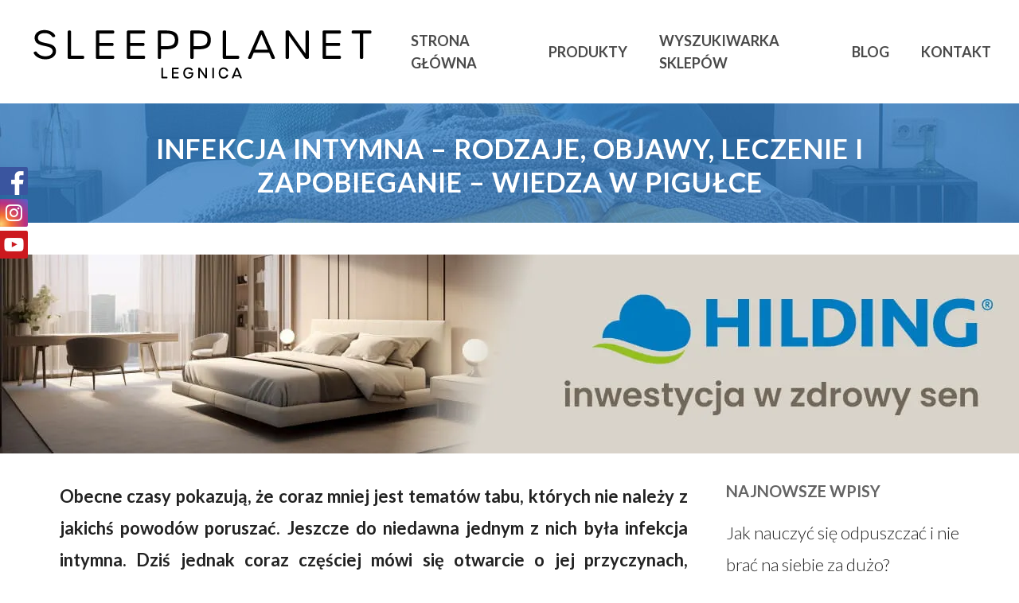

--- FILE ---
content_type: text/html; charset=UTF-8
request_url: https://materacelegnica.pl/infekcja-intymna-rodzaje-objawy-leczenie-i-zapobieganie-wiedza-w-pigulce/
body_size: 47115
content:
<!DOCTYPE html>

<html dir="ltr" lang="pl-PL" prefix="og: https://ogp.me/ns#" class="no-js">
<head>
	
	<meta charset="UTF-8">
	
	<meta name="viewport" content="width=device-width, initial-scale=1, maximum-scale=1, user-scalable=0" /><title>Infekcja intymna - rodzaje, objawy, leczenie i zapobieganie - wiedza w pigułce</title>
	<style>img:is([sizes="auto" i], [sizes^="auto," i]) { contain-intrinsic-size: 3000px 1500px }</style>
	
		<!-- All in One SEO 4.8.0 - aioseo.com -->
	<meta name="description" content="Coraz mniej jest tematów tabu. Jeszcze do niedawna jednym z nich była infekcja intymna. Dziś jednak coraz częściej mówi się otwarcie o jej przyczynach, objawach, leczeniu oraz zapobieganiu nawrotom." />
	<meta name="robots" content="max-image-preview:large" />
	<meta name="author" content="borbis"/>
	<link rel="canonical" href="https://materacelegnica.pl/infekcja-intymna-rodzaje-objawy-leczenie-i-zapobieganie-wiedza-w-pigulce/" />
	<meta name="generator" content="All in One SEO (AIOSEO) 4.8.0" />
		<meta property="og:locale" content="pl_PL" />
		<meta property="og:site_name" content="Materace Legnica |" />
		<meta property="og:type" content="article" />
		<meta property="og:title" content="Infekcja intymna - rodzaje, objawy, leczenie i zapobieganie - wiedza w pigułce" />
		<meta property="og:description" content="Coraz mniej jest tematów tabu. Jeszcze do niedawna jednym z nich była infekcja intymna. Dziś jednak coraz częściej mówi się otwarcie o jej przyczynach, objawach, leczeniu oraz zapobieganiu nawrotom." />
		<meta property="og:url" content="https://materacelegnica.pl/infekcja-intymna-rodzaje-objawy-leczenie-i-zapobieganie-wiedza-w-pigulce/" />
		<meta property="article:published_time" content="2024-03-06T08:04:57+00:00" />
		<meta property="article:modified_time" content="2024-03-06T08:04:57+00:00" />
		<meta name="twitter:card" content="summary" />
		<meta name="twitter:title" content="Infekcja intymna - rodzaje, objawy, leczenie i zapobieganie - wiedza w pigułce" />
		<meta name="twitter:description" content="Coraz mniej jest tematów tabu. Jeszcze do niedawna jednym z nich była infekcja intymna. Dziś jednak coraz częściej mówi się otwarcie o jej przyczynach, objawach, leczeniu oraz zapobieganiu nawrotom." />
		<script type="application/ld+json" class="aioseo-schema">
			{"@context":"https:\/\/schema.org","@graph":[{"@type":"Article","@id":"https:\/\/materacelegnica.pl\/infekcja-intymna-rodzaje-objawy-leczenie-i-zapobieganie-wiedza-w-pigulce\/#article","name":"Infekcja intymna - rodzaje, objawy, leczenie i zapobieganie - wiedza w pigu\u0142ce","headline":"Infekcja intymna &#8211; rodzaje, objawy, leczenie i zapobieganie &#8211; wiedza w pigu\u0142ce","author":{"@id":"https:\/\/materacelegnica.pl\/author\/borbis\/#author"},"publisher":{"@id":"https:\/\/materacelegnica.pl\/#organization"},"image":{"@type":"ImageObject","url":"https:\/\/materacelegnica.pl\/wp-content\/uploads\/sites\/40\/2024\/03\/infekcja-intymna-rodzaje-objawy-leczenie-i-zapobieganie-wiedza-w-pigulce.jpg","width":500,"height":500,"caption":"Infekcja intymna - rodzaje, objawy, leczenie i zapobieganie - wiedza w pigu\u0142ce"},"datePublished":"2024-03-06T09:04:57+01:00","dateModified":"2024-03-06T09:04:57+01:00","inLanguage":"pl-PL","mainEntityOfPage":{"@id":"https:\/\/materacelegnica.pl\/infekcja-intymna-rodzaje-objawy-leczenie-i-zapobieganie-wiedza-w-pigulce\/#webpage"},"isPartOf":{"@id":"https:\/\/materacelegnica.pl\/infekcja-intymna-rodzaje-objawy-leczenie-i-zapobieganie-wiedza-w-pigulce\/#webpage"},"articleSection":"Bez kategorii"},{"@type":"BreadcrumbList","@id":"https:\/\/materacelegnica.pl\/infekcja-intymna-rodzaje-objawy-leczenie-i-zapobieganie-wiedza-w-pigulce\/#breadcrumblist","itemListElement":[{"@type":"ListItem","@id":"https:\/\/materacelegnica.pl\/#listItem","position":1,"name":"Dom","item":"https:\/\/materacelegnica.pl\/","nextItem":{"@type":"ListItem","@id":"https:\/\/materacelegnica.pl\/infekcja-intymna-rodzaje-objawy-leczenie-i-zapobieganie-wiedza-w-pigulce\/#listItem","name":"Infekcja intymna - rodzaje, objawy, leczenie i zapobieganie - wiedza w pigu\u0142ce"}},{"@type":"ListItem","@id":"https:\/\/materacelegnica.pl\/infekcja-intymna-rodzaje-objawy-leczenie-i-zapobieganie-wiedza-w-pigulce\/#listItem","position":2,"name":"Infekcja intymna - rodzaje, objawy, leczenie i zapobieganie - wiedza w pigu\u0142ce","previousItem":{"@type":"ListItem","@id":"https:\/\/materacelegnica.pl\/#listItem","name":"Dom"}}]},{"@type":"Organization","@id":"https:\/\/materacelegnica.pl\/#organization","name":"Materace Legnica","url":"https:\/\/materacelegnica.pl\/"},{"@type":"Person","@id":"https:\/\/materacelegnica.pl\/author\/borbis\/#author","url":"https:\/\/materacelegnica.pl\/author\/borbis\/","name":"borbis","image":{"@type":"ImageObject","@id":"https:\/\/materacelegnica.pl\/infekcja-intymna-rodzaje-objawy-leczenie-i-zapobieganie-wiedza-w-pigulce\/#authorImage","url":"https:\/\/secure.gravatar.com\/avatar\/8720ea57f72ee2c38efb3db4f73299fb?s=96&d=mm&r=g","width":96,"height":96,"caption":"borbis"}},{"@type":"WebPage","@id":"https:\/\/materacelegnica.pl\/infekcja-intymna-rodzaje-objawy-leczenie-i-zapobieganie-wiedza-w-pigulce\/#webpage","url":"https:\/\/materacelegnica.pl\/infekcja-intymna-rodzaje-objawy-leczenie-i-zapobieganie-wiedza-w-pigulce\/","name":"Infekcja intymna - rodzaje, objawy, leczenie i zapobieganie - wiedza w pigu\u0142ce","description":"Coraz mniej jest temat\u00f3w tabu. Jeszcze do niedawna jednym z nich by\u0142a infekcja intymna. Dzi\u015b jednak coraz cz\u0119\u015bciej m\u00f3wi si\u0119 otwarcie o jej przyczynach, objawach, leczeniu oraz zapobieganiu nawrotom.","inLanguage":"pl-PL","isPartOf":{"@id":"https:\/\/materacelegnica.pl\/#website"},"breadcrumb":{"@id":"https:\/\/materacelegnica.pl\/infekcja-intymna-rodzaje-objawy-leczenie-i-zapobieganie-wiedza-w-pigulce\/#breadcrumblist"},"author":{"@id":"https:\/\/materacelegnica.pl\/author\/borbis\/#author"},"creator":{"@id":"https:\/\/materacelegnica.pl\/author\/borbis\/#author"},"image":{"@type":"ImageObject","url":"https:\/\/materacelegnica.pl\/wp-content\/uploads\/sites\/40\/2024\/03\/infekcja-intymna-rodzaje-objawy-leczenie-i-zapobieganie-wiedza-w-pigulce.jpg","@id":"https:\/\/materacelegnica.pl\/infekcja-intymna-rodzaje-objawy-leczenie-i-zapobieganie-wiedza-w-pigulce\/#mainImage","width":500,"height":500,"caption":"Infekcja intymna - rodzaje, objawy, leczenie i zapobieganie - wiedza w pigu\u0142ce"},"primaryImageOfPage":{"@id":"https:\/\/materacelegnica.pl\/infekcja-intymna-rodzaje-objawy-leczenie-i-zapobieganie-wiedza-w-pigulce\/#mainImage"},"datePublished":"2024-03-06T09:04:57+01:00","dateModified":"2024-03-06T09:04:57+01:00"},{"@type":"WebSite","@id":"https:\/\/materacelegnica.pl\/#website","url":"https:\/\/materacelegnica.pl\/","name":"Materace Legnica","inLanguage":"pl-PL","publisher":{"@id":"https:\/\/materacelegnica.pl\/#organization"}}]}
		</script>
		<!-- All in One SEO -->

<link rel='dns-prefetch' href='//fonts.googleapis.com' />
<link rel="alternate" type="application/rss+xml" title="Materace Legnica &raquo; Kanał z wpisami" href="https://materacelegnica.pl/feed/" />
<link rel="alternate" type="application/rss+xml" title="Materace Legnica &raquo; Kanał z komentarzami" href="https://materacelegnica.pl/comments/feed/" />
<link rel="alternate" type="application/rss+xml" title="Materace Legnica &raquo; Infekcja intymna &#8211; rodzaje, objawy, leczenie i zapobieganie &#8211; wiedza w pigułce Kanał z komentarzami" href="https://materacelegnica.pl/infekcja-intymna-rodzaje-objawy-leczenie-i-zapobieganie-wiedza-w-pigulce/feed/" />
<script type="text/javascript">
/* <![CDATA[ */
window._wpemojiSettings = {"baseUrl":"https:\/\/s.w.org\/images\/core\/emoji\/15.0.3\/72x72\/","ext":".png","svgUrl":"https:\/\/s.w.org\/images\/core\/emoji\/15.0.3\/svg\/","svgExt":".svg","source":{"concatemoji":"https:\/\/materacelegnica.pl\/wp-includes\/js\/wp-emoji-release.min.js?ver=6.7.4"}};
/*! This file is auto-generated */
!function(i,n){var o,s,e;function c(e){try{var t={supportTests:e,timestamp:(new Date).valueOf()};sessionStorage.setItem(o,JSON.stringify(t))}catch(e){}}function p(e,t,n){e.clearRect(0,0,e.canvas.width,e.canvas.height),e.fillText(t,0,0);var t=new Uint32Array(e.getImageData(0,0,e.canvas.width,e.canvas.height).data),r=(e.clearRect(0,0,e.canvas.width,e.canvas.height),e.fillText(n,0,0),new Uint32Array(e.getImageData(0,0,e.canvas.width,e.canvas.height).data));return t.every(function(e,t){return e===r[t]})}function u(e,t,n){switch(t){case"flag":return n(e,"\ud83c\udff3\ufe0f\u200d\u26a7\ufe0f","\ud83c\udff3\ufe0f\u200b\u26a7\ufe0f")?!1:!n(e,"\ud83c\uddfa\ud83c\uddf3","\ud83c\uddfa\u200b\ud83c\uddf3")&&!n(e,"\ud83c\udff4\udb40\udc67\udb40\udc62\udb40\udc65\udb40\udc6e\udb40\udc67\udb40\udc7f","\ud83c\udff4\u200b\udb40\udc67\u200b\udb40\udc62\u200b\udb40\udc65\u200b\udb40\udc6e\u200b\udb40\udc67\u200b\udb40\udc7f");case"emoji":return!n(e,"\ud83d\udc26\u200d\u2b1b","\ud83d\udc26\u200b\u2b1b")}return!1}function f(e,t,n){var r="undefined"!=typeof WorkerGlobalScope&&self instanceof WorkerGlobalScope?new OffscreenCanvas(300,150):i.createElement("canvas"),a=r.getContext("2d",{willReadFrequently:!0}),o=(a.textBaseline="top",a.font="600 32px Arial",{});return e.forEach(function(e){o[e]=t(a,e,n)}),o}function t(e){var t=i.createElement("script");t.src=e,t.defer=!0,i.head.appendChild(t)}"undefined"!=typeof Promise&&(o="wpEmojiSettingsSupports",s=["flag","emoji"],n.supports={everything:!0,everythingExceptFlag:!0},e=new Promise(function(e){i.addEventListener("DOMContentLoaded",e,{once:!0})}),new Promise(function(t){var n=function(){try{var e=JSON.parse(sessionStorage.getItem(o));if("object"==typeof e&&"number"==typeof e.timestamp&&(new Date).valueOf()<e.timestamp+604800&&"object"==typeof e.supportTests)return e.supportTests}catch(e){}return null}();if(!n){if("undefined"!=typeof Worker&&"undefined"!=typeof OffscreenCanvas&&"undefined"!=typeof URL&&URL.createObjectURL&&"undefined"!=typeof Blob)try{var e="postMessage("+f.toString()+"("+[JSON.stringify(s),u.toString(),p.toString()].join(",")+"));",r=new Blob([e],{type:"text/javascript"}),a=new Worker(URL.createObjectURL(r),{name:"wpTestEmojiSupports"});return void(a.onmessage=function(e){c(n=e.data),a.terminate(),t(n)})}catch(e){}c(n=f(s,u,p))}t(n)}).then(function(e){for(var t in e)n.supports[t]=e[t],n.supports.everything=n.supports.everything&&n.supports[t],"flag"!==t&&(n.supports.everythingExceptFlag=n.supports.everythingExceptFlag&&n.supports[t]);n.supports.everythingExceptFlag=n.supports.everythingExceptFlag&&!n.supports.flag,n.DOMReady=!1,n.readyCallback=function(){n.DOMReady=!0}}).then(function(){return e}).then(function(){var e;n.supports.everything||(n.readyCallback(),(e=n.source||{}).concatemoji?t(e.concatemoji):e.wpemoji&&e.twemoji&&(t(e.twemoji),t(e.wpemoji)))}))}((window,document),window._wpemojiSettings);
/* ]]> */
</script>
<style id='wp-emoji-styles-inline-css' type='text/css'>

	img.wp-smiley, img.emoji {
		display: inline !important;
		border: none !important;
		box-shadow: none !important;
		height: 1em !important;
		width: 1em !important;
		margin: 0 0.07em !important;
		vertical-align: -0.1em !important;
		background: none !important;
		padding: 0 !important;
	}
</style>
<link rel='stylesheet' id='css-0-css' href='https://materacelegnica.pl/wp-content/mmr-40/5bb43555-1741160436.min.css' type='text/css' media='all' />
<link rel='stylesheet' id='nectar_default_font_open_sans-css' href='https://fonts.googleapis.com/css?family=Open+Sans%3A300%2C400%2C600%2C700&#038;subset=latin%2Clatin-ext' type='text/css' media='all' />
<link rel='stylesheet' id='css-1-css' href='https://materacelegnica.pl/wp-content/mmr-40/7ee919d0-1754385249.min.css' type='text/css' media='all' />
<style id='css-1-inline-css' type='text/css'>
#page-header-bg h1,#page-header-bg .subheader,.nectar-box-roll .overlaid-content h1,.nectar-box-roll .overlaid-content .subheader,#page-header-bg #portfolio-nav a i,body .section-title #portfolio-nav a:hover i,.page-header-no-bg h1,.page-header-no-bg span,#page-header-bg #portfolio-nav a i,#page-header-bg span,#page-header-bg #single-below-header a:hover,#page-header-bg #single-below-header a:focus,#page-header-bg.fullscreen-header .author-section a{color:#ffffff!important;}body #page-header-bg .pinterest-share i,body #page-header-bg .facebook-share i,body #page-header-bg .linkedin-share i,body #page-header-bg .twitter-share i,body #page-header-bg .google-plus-share i,body #page-header-bg .icon-salient-heart,body #page-header-bg .icon-salient-heart-2{color:#ffffff;}#page-header-bg[data-post-hs="default_minimal"] .inner-wrap > a:not(:hover){color:#ffffff;border-color:rgba(255,255,255,0.4);}.single #page-header-bg #single-below-header > span{border-color:rgba(255,255,255,0.4);}body .section-title #portfolio-nav a:hover i{opacity:0.75;}.single #page-header-bg .blog-title #single-meta .nectar-social.hover > div a,.single #page-header-bg .blog-title #single-meta > div a,.single #page-header-bg .blog-title #single-meta ul .n-shortcode a,#page-header-bg .blog-title #single-meta .nectar-social.hover .share-btn{border-color:rgba(255,255,255,0.4);}.single #page-header-bg .blog-title #single-meta .nectar-social.hover > div a:hover,#page-header-bg .blog-title #single-meta .nectar-social.hover .share-btn:hover,.single #page-header-bg .blog-title #single-meta div > a:hover,.single #page-header-bg .blog-title #single-meta ul .n-shortcode a:hover,.single #page-header-bg .blog-title #single-meta ul li:not(.meta-share-count):hover > a{border-color:rgba(255,255,255,1);}.single #page-header-bg #single-meta div span,.single #page-header-bg #single-meta > div a,.single #page-header-bg #single-meta > div i{color:#ffffff!important;}.single #page-header-bg #single-meta ul .meta-share-count .nectar-social a i{color:rgba(255,255,255,0.7)!important;}.single #page-header-bg #single-meta ul .meta-share-count .nectar-social a:hover i{color:rgba(255,255,255,1)!important;}#header-space{background-color:#ffffff}@media only screen and (min-width:1000px){body #ajax-content-wrap.no-scroll{min-height:calc(100vh - 130px);height:calc(100vh - 130px)!important;}}@media only screen and (min-width:1000px){#page-header-wrap.fullscreen-header,#page-header-wrap.fullscreen-header #page-header-bg,html:not(.nectar-box-roll-loaded) .nectar-box-roll > #page-header-bg.fullscreen-header,.nectar_fullscreen_zoom_recent_projects,#nectar_fullscreen_rows:not(.afterLoaded) > div{height:calc(100vh - 129px);}.wpb_row.vc_row-o-full-height.top-level,.wpb_row.vc_row-o-full-height.top-level > .col.span_12{min-height:calc(100vh - 129px);}html:not(.nectar-box-roll-loaded) .nectar-box-roll > #page-header-bg.fullscreen-header{top:130px;}.nectar-slider-wrap[data-fullscreen="true"]:not(.loaded),.nectar-slider-wrap[data-fullscreen="true"]:not(.loaded) .swiper-container{height:calc(100vh - 128px)!important;}.admin-bar .nectar-slider-wrap[data-fullscreen="true"]:not(.loaded),.admin-bar .nectar-slider-wrap[data-fullscreen="true"]:not(.loaded) .swiper-container{height:calc(100vh - 128px - 32px)!important;}}#nectar_fullscreen_rows{background-color:;}
</style>
<link rel='stylesheet' id='redux-google-fonts-salient_redux-css' href='https://fonts.googleapis.com/css?family=Lato%3A700%2C300&#038;subset=latin-ext&#038;ver=1683622881' type='text/css' media='all' />
<script type="text/javascript" src="https://materacelegnica.pl/wp-content/mmr-40/406d0623-1741160229.min.js" id="js-2-js"></script>
<script type="text/javascript" id="js-2-js-after">
/* <![CDATA[ */
wp.i18n.setLocaleData( { 'text direction\u0004ltr': [ 'ltr' ] } );
/* ]]> */
</script>
<script type="text/javascript" src="https://materacelegnica.pl/wp-content/mmr-40/a4950ac3-1708426828.min.js" id="js-3-js"></script>
<script type="text/javascript" src="https://materacelegnica.pl/wp-content/mmr-40/c8bf1ab8-1609318853.min.js" id="js-4-js"></script>
<link rel="https://api.w.org/" href="https://materacelegnica.pl/wp-json/" /><link rel="alternate" title="JSON" type="application/json" href="https://materacelegnica.pl/wp-json/wp/v2/posts/620" /><link rel="EditURI" type="application/rsd+xml" title="RSD" href="https://materacelegnica.pl/xmlrpc.php?rsd" />
<meta name="generator" content="WordPress 6.7.4" />
<link rel='shortlink' href='https://materacelegnica.pl/?p=620' />
<link rel="alternate" title="oEmbed (JSON)" type="application/json+oembed" href="https://materacelegnica.pl/wp-json/oembed/1.0/embed?url=https%3A%2F%2Fmateracelegnica.pl%2Finfekcja-intymna-rodzaje-objawy-leczenie-i-zapobieganie-wiedza-w-pigulce%2F" />
<link rel="alternate" title="oEmbed (XML)" type="text/xml+oembed" href="https://materacelegnica.pl/wp-json/oembed/1.0/embed?url=https%3A%2F%2Fmateracelegnica.pl%2Finfekcja-intymna-rodzaje-objawy-leczenie-i-zapobieganie-wiedza-w-pigulce%2F&#038;format=xml" />
<script type="text/javascript"> var root = document.getElementsByTagName( "html" )[0]; root.setAttribute( "class", "js" ); </script><meta name="generator" content="Powered by WPBakery Page Builder - drag and drop page builder for WordPress."/>
<link rel="icon" href="https://materacelegnica.pl/wp-content/uploads/sites/40/2023/05/cropped-fav-32x32.png" sizes="32x32" />
<link rel="icon" href="https://materacelegnica.pl/wp-content/uploads/sites/40/2023/05/cropped-fav-192x192.png" sizes="192x192" />
<link rel="apple-touch-icon" href="https://materacelegnica.pl/wp-content/uploads/sites/40/2023/05/cropped-fav-180x180.png" />
<meta name="msapplication-TileImage" content="https://materacelegnica.pl/wp-content/uploads/sites/40/2023/05/cropped-fav-270x270.png" />
<noscript><style> .wpb_animate_when_almost_visible { opacity: 1; }</style></noscript>	
</head>


<body class="post-template-default single single-post postid-620 single-format-standard material wpb-js-composer js-comp-ver-6.2.0 vc_responsive" data-footer-reveal="false" data-footer-reveal-shadow="none" data-header-format="default" data-body-border="off" data-boxed-style="" data-header-breakpoint="1000" data-dropdown-style="minimal" data-cae="easeOutCubic" data-cad="750" data-megamenu-width="contained" data-aie="none" data-ls="fancybox" data-apte="standard" data-hhun="0" data-fancy-form-rcs="default" data-form-style="default" data-form-submit="regular" data-is="minimal" data-button-style="slightly_rounded_shadow" data-user-account-button="false" data-flex-cols="true" data-col-gap="default" data-header-inherit-rc="false" data-header-search="false" data-animated-anchors="true" data-ajax-transitions="false" data-full-width-header="false" data-slide-out-widget-area="true" data-slide-out-widget-area-style="slide-out-from-right" data-user-set-ocm="off" data-loading-animation="none" data-bg-header="false" data-responsive="1" data-ext-responsive="true" data-header-resize="1" data-header-color="light" data-cart="false" data-remove-m-parallax="" data-remove-m-video-bgs="" data-m-animate="0" data-force-header-trans-color="light" data-smooth-scrolling="0" data-permanent-transparent="false" >

	<div class="social-side-icons">
		<a target="_blank" class="fb" href="https://www.facebook.com/hildingwyspanimogawiecej/"></a>
		<a target="_blank" class="in" href="https://www.instagram.com/hilding_wyspani_moga_wiecej/?hl=pl"></a>
		<a target="_blank" class="yt" href="https://www.youtube.com/channel/UCiswXPbbUAq92cX3Lcma-sw"></a>
	</div>
	
	<script type="text/javascript"> if(navigator.userAgent.match(/(Android|iPod|iPhone|iPad|BlackBerry|IEMobile|Opera Mini)/)) { document.body.className += " using-mobile-browser "; } </script><div class="ocm-effect-wrap"><div class="ocm-effect-wrap-inner">	
	<div id="header-space"  data-header-mobile-fixed='1'></div> 
	
		
	<div id="header-outer" data-has-menu="true" data-has-buttons="no" data-header-button_style="default" data-using-pr-menu="false" data-mobile-fixed="1" data-ptnm="false" data-lhe="default" data-user-set-bg="#ffffff" data-format="default" data-permanent-transparent="false" data-megamenu-rt="0" data-remove-fixed="0" data-header-resize="1" data-cart="false" data-transparency-option="0" data-box-shadow="large" data-shrink-num="30" data-using-secondary="0" data-using-logo="1" data-logo-height="70" data-m-logo-height="35" data-padding="30" data-full-width="false" data-condense="false" >
		
		
<div id="search-outer" class="nectar">
	<div id="search">
		<div class="container">
			 <div id="search-box">
				 <div class="inner-wrap">
					 <div class="col span_12">
						  <form role="search" action="https://materacelegnica.pl/" method="GET">
														 <input type="text" name="s"  value="" placeholder="Search" /> 
							 								
						<span>Hit enter to search or ESC to close</span>						</form>
					</div><!--/span_12-->
				</div><!--/inner-wrap-->
			 </div><!--/search-box-->
			 <div id="close"><a href="#">
				<span class="close-wrap"> <span class="close-line close-line1"></span> <span class="close-line close-line2"></span> </span>				 </a></div>
		 </div><!--/container-->
	</div><!--/search-->
</div><!--/search-outer-->

<header id="top">
	<div class="container">
		<div class="row">
			<div class="col span_3">
				<a id="logo" href="https://materacelegnica.pl" data-supplied-ml-starting-dark="false" data-supplied-ml-starting="false" data-supplied-ml="false" >
					<img class="stnd default-logo" alt="Materace Legnica" src="https://materacelegnica.pl/wp-content/uploads/sites/40/2023/05/Legnica_czarne.png" srcset="https://materacelegnica.pl/wp-content/uploads/sites/40/2023/05/Legnica_czarne.png 1x, https://materacelegnica.pl/wp-content/uploads/sites/40/2023/05/Legnica_czarne.png 2x" /> 
				</a>
				
							</div><!--/span_3-->
			
			<div class="col span_9 col_last">
									<div class="slide-out-widget-area-toggle mobile-icon slide-out-from-right" data-custom-color="false" data-icon-animation="simple-transform">
						<div> <a href="#sidewidgetarea" aria-label="Navigation Menu" aria-expanded="false" class="closed">
							<span aria-hidden="true"> <i class="lines-button x2"> <i class="lines"></i> </i> </span>
						</a></div> 
					</div>
								
									
					<nav>
						
						<ul class="sf-menu">	
							<li id="menu-item-55" class="menu-item menu-item-type-custom menu-item-object-custom menu-item-55"><a href="/#intro">Strona główna</a></li>
<li id="menu-item-53" class="menu-item menu-item-type-custom menu-item-object-custom menu-item-has-children menu-item-53"><a href="/#produkty">Produkty</a>
<ul class="sub-menu">
	<li id="menu-item-95" class="menu-item menu-item-type-post_type menu-item-object-page menu-item-95"><a href="https://materacelegnica.pl/materace/">Materace</a></li>
	<li id="menu-item-94" class="menu-item menu-item-type-post_type menu-item-object-page menu-item-94"><a href="https://materacelegnica.pl/lozka/">Łóżka</a></li>
	<li id="menu-item-93" class="menu-item menu-item-type-post_type menu-item-object-page menu-item-93"><a href="https://materacelegnica.pl/akcesoria/">Akcesoria</a></li>
</ul>
</li>
<li id="menu-item-19" class="menu-item menu-item-type-custom menu-item-object-custom menu-item-19"><a href="/#wyszukiwarka-sklepow">Wyszukiwarka sklepów</a></li>
<li id="menu-item-46" class="menu-item menu-item-type-custom menu-item-object-custom menu-item-46"><a href="/#blog">Blog</a></li>
<li id="menu-item-47" class="menu-item menu-item-type-custom menu-item-object-custom menu-item-47"><a href="/#kontakt">Kontakt</a></li>
						</ul>
						

													<ul class="buttons sf-menu" data-user-set-ocm="off">
								
																
							</ul>
												
					</nav>
					
										
				</div><!--/span_9-->
				
								
			</div><!--/row-->
					</div><!--/container-->
	</header>
		
	</div>
	
		
	<div id="ajax-content-wrap">
		
		<div id="page-header-wrap" data-animate-in-effect="none" data-midnight="light" class="" style="height: 150px;"><div id="page-header-bg" class="not-loaded  hentry" data-post-hs="default_minimal" data-padding-amt="low" data-animate-in-effect="none" data-midnight="light" data-text-effect="" data-bg-pos="top" data-alignment="center" data-alignment-v="middle" data-parallax="1" data-height="150"  style="height:150px;">					<div class="page-header-bg-image-wrap" id="nectar-page-header-p-wrap" data-parallax-speed="medium">
						<div class="page-header-bg-image" style="background-image: url(https://materacelegnica.pl/wp-content/uploads/sites/40/2020/09/1mini.jpg);"></div>
					</div> 				
				<div class="container"><img class="hidden-social-img" src="https://materacelegnica.pl/wp-content/uploads/sites/40/2020/09/1mini.jpg" alt="Infekcja intymna &#8211; rodzaje, objawy, leczenie i zapobieganie &#8211; wiedza w pigułce" />					
					<div class="row">
						<div class="col span_6 section-title blog-title" data-remove-post-date="1" data-remove-post-author="1" data-remove-post-comment-number="1">
							<div class="inner-wrap">
								
								<a class="bez-kategorii" href="https://materacelegnica.pl/kategoria/bez-kategorii/" >Bez kategorii</a>								
								<h1 class="entry-title">Infekcja intymna &#8211; rodzaje, objawy, leczenie i zapobieganie &#8211; wiedza w pigułce</h1>
								
																
								
									
									<div id="single-below-header" data-hide-on-mobile="false">
										<span class="meta-author vcard author"><span class="fn">By <a href="https://materacelegnica.pl/author/borbis/" title="Wpisy od borbis" rel="author">borbis</a></span></span><span class="meta-date date updated">6 marca 2024</span><span class="meta-comment-count"><a href="https://materacelegnica.pl/infekcja-intymna-rodzaje-objawy-leczenie-i-zapobieganie-wiedza-w-pigulce/#respond">No Comments</a></span>									</div><!--/single-below-header-->
												
											</div>
					
				</div><!--/section-title-->
			</div><!--/row-->

						
			
			
			</div>
</div>

</div>

<div class="container-wrap" data-midnight="dark" data-remove-post-date="1" data-remove-post-author="1" data-remove-post-comment-number="1">
	    
    <div class="banner banner_nad_artykulem">
        <a target="_blank" href="https://hilding.pl/">
            <picture>
                <source type="image/webp" srcset="/img/bannery/nad_artykulem/hilding1.webp">
                <source type="image/jpeg" srcset="/img/bannery/nad_artykulem/hilding1.jpg">
                <img src="/img/bannery/nad_artykulem/hilding1.jpg" alt="hilding1.jpg">
            </picture>
        </a>
    </div>

    	<div class="container main-content">
		
					
		<div class="row">
			
						
			<div class="post-area col  span_9">
			
			
<article id="post-620" class="post-620 post type-post status-publish format-standard has-post-thumbnail category-bez-kategorii">
  
  <div class="inner-wrap">

		<div class="post-content" data-hide-featured-media="1">
      
        <div class="content-inner"><div class="bialty-container"><p><strong>Obecne czasy pokazuj&#261;, &#380;e coraz mniej jest temat&oacute;w tabu, kt&oacute;rych nie nale&#380;y z jakich&#347; powod&oacute;w porusza&#263;. Jeszcze do niedawna jednym z nich by&#322;a infekcja intymna. Dzi&#347; jednak coraz cz&#281;&#347;ciej m&oacute;wi si&#281; otwarcie o jej przyczynach, objawach, leczeniu oraz zapobieganiu nawrotom. Tego wszystkiego r&oacute;wnie&#380; dowiesz si&#281; w poni&#380;szym artykule, dlatego serdecznie zapraszamy do zapoznania si&#281; z nim!</strong></p>
<h4><strong>Jakie s&#261; przyczyny infekcji intymnych?</strong></h4>
<p>Statystyki pokazuj&#261;, &#380;e infekcja intymna zdarzy si&#281; niemal ka&#380;dej kobiecie chocia&#380; raz w ci&#261;gu ca&#322;ego &#380;ycia. Co druga kobieta do pi&#281;&#263;dziesi&#261;tych urodzin b&#281;dzie mia&#322;a takie problemy, co najmniej dwa razy w roku. Jak mo&#380;esz zauwa&#380;y&#263;, infekcje intymne to do&#347;&#263; powszechny problem. Jakie mog&#261; by&#263; przyczyny ich pojawiania si&#281;?</p>
<ul>
<li><strong>Bakterie, grzyby i wirusy</strong> &ndash; infekcje intymne najcz&#281;&#347;ciej s&#261; powodowane przez r&oacute;&#380;ne mikroorganizmy, takie jak bakterie, np. bakterie Chlamydii, grzyby &ndash; najcz&#281;&#347;ciej Candida albicans, kt&oacute;ry powoduje kandydoz&#281; oraz wirusy, np. wirus brodawczaka ludzkiego, kt&oacute;ry mo&#380;e by&#263; znany r&oacute;wnie&#380; pod nazw&#261; HPV.</li>
<li><strong>Zmiany hormonalne</strong> &ndash; zmiany w poziomie hormon&oacute;w, szczeg&oacute;lnie estrogen&oacute;w, mog&#261; wp&#322;ywa&#263; na mikroflor&#281; intymn&#261;, co zwi&#281;ksza podatno&#347;&#263; na infekcje. To zjawisko cz&#281;sto wyst&#281;puje u kobiet w okresie menstruacyjnym, ci&#261;&#380;y, menopauzy lub podczas stosowania hormonalnej antykoncepcji.</li>
<li><strong>Stosowanie antybiotyk&oacute;w</strong> &ndash; d&#322;ugotrwa&#322;e lub cz&#281;ste stosowanie antybiotyk&oacute;w mo&#380;e zaburzy&#263; naturaln&#261; r&oacute;wnowag&#281; bakterii w organizmie, w tym tak&#380;e okolic intymnych, co zwi&#281;ksza ryzyko infekcji.</li>
<li><strong>Os&#322;abiona odporno&#347;&#263;</strong> &ndash; os&#322;abienie uk&#322;adu odporno&#347;ciowego z r&oacute;&#380;nych przyczyn, takich jak stres, niew&#322;a&#347;ciwa dieta, brak snu czy choroby przewlek&#322;e, mo&#380;e sprawi&#263;, &#380;e organizm staje si&#281; bardziej podatny na infekcje intymne.</li>
<li><strong>Niezabezpieczony stosunek p&#322;ciowy</strong> &ndash; stosunki p&#322;ciowe, kt&oacute;re nie s&#261; zabezpieczone prezerwatyw&#261;, r&oacute;wnie&#380; mog&#261; by&#263; przyczyn&#261; pojawienia si&#281; infekcji intymnej, je&#347;li nasz partner w&#322;a&#347;nie tak&#261; mia&#322;.</li>
<li><strong>Noszenie ciasnej bielizny lub mokrej odzie&#380;y</strong> &ndash; zbyt ciasna bielizna, zw&#322;aszcza z syntetycznych materia&#322;&oacute;w, oraz d&#322;ugi kontakt z wilgoci&#261; w okolicach intymnych, np. podczas noszenia stroju k&#261;pielowego nad wod&#261;, mog&#261; stworzy&#263; sprzyjaj&#261;ce warunki dla rozwoju mikroorganizm&oacute;w, co zwi&#281;ksza ryzyko infekcji.</li>
<li><strong>U&#380;ywanie detergent&oacute;w o silnym dzia&#322;aniu</strong> &ndash; niekt&oacute;re substancje chemiczne zawarte w detergentach, myd&#322;ach czy p&#322;ynach do higieny intymnej mog&#261; dra&#380;ni&#263; delikatne tkanki i zaburza&#263; naturaln&#261; r&oacute;wnowag&#281; mikroflory, sprzyjaj&#261;c infekcjom.</li>
</ul>
<h4><strong><img fetchpriority="high" decoding="async" class="alignright size-full wp-image-621" src="https://materacelegnica.pl/wp-content/uploads/sites/40/2024/03/infekcja-intymna-rodzaje-objawy-leczenie-i-zapobieganie-wiedza-w-pigulce.jpg" alt="Infekcja intymna - rodzaje, objawy, leczenie i zapobieganie - wiedza w pigu&#322;ce" width="500" height="500" srcset="https://materacelegnica.pl/wp-content/uploads/sites/40/2024/03/infekcja-intymna-rodzaje-objawy-leczenie-i-zapobieganie-wiedza-w-pigulce.jpg 500w, https://materacelegnica.pl/wp-content/uploads/sites/40/2024/03/infekcja-intymna-rodzaje-objawy-leczenie-i-zapobieganie-wiedza-w-pigulce-300x300.jpg 300w, https://materacelegnica.pl/wp-content/uploads/sites/40/2024/03/infekcja-intymna-rodzaje-objawy-leczenie-i-zapobieganie-wiedza-w-pigulce-150x150.jpg 150w, https://materacelegnica.pl/wp-content/uploads/sites/40/2024/03/infekcja-intymna-rodzaje-objawy-leczenie-i-zapobieganie-wiedza-w-pigulce-100x100.jpg 100w, https://materacelegnica.pl/wp-content/uploads/sites/40/2024/03/infekcja-intymna-rodzaje-objawy-leczenie-i-zapobieganie-wiedza-w-pigulce-140x140.jpg 140w, https://materacelegnica.pl/wp-content/uploads/sites/40/2024/03/infekcja-intymna-rodzaje-objawy-leczenie-i-zapobieganie-wiedza-w-pigulce-350x350.jpg 350w" sizes="(max-width: 500px) 100vw, 500px">Objawy infekcji intymnej &ndash; poznaj je!</strong></h4>
<p>Objawy infekcji intymnej mog&#261; by&#263; naprawd&#281; r&oacute;&#380;ne i nie wszystkie jednocze&#347;nie b&#281;d&#261; wyst&#281;powa&#263; w ka&#380;dej infekcji intymnej. Jakie s&#261; najcz&#281;stsze do&#347;wiadczenia kobiet? Jednym z najcz&#281;stszych objaw&oacute;w infekcji intymnych jest uczucie &#347;wi&#261;du oraz pieczenia w okolicach genitali&oacute;w. To odczucie mo&#380;e by&#263; uci&#261;&#380;liwe i wp&#322;ywa&#263; negatywnie na komfort codziennego funkcjonowania, np. siedzenia czy chodzenia. Mo&#380;e pojawi&#263; si&#281; r&oacute;wnie&#380; inna wydzielina ni&#380; zawsze. Mo&#380;e by&#263; jej znacznie wi&#281;cej, a dodatkowo zazwyczaj ma inn&#261; konsystencj&#281;, np. jest g&#281;stsza lub bardziej p&#322;ynna. Wydzielina mo&#380;e r&oacute;wnie&#380; zmieni&#263; sw&oacute;j kolor, np. by&#263; &#380;&oacute;&#322;ta, zielona, szara lub zawiera&#263; bia&#322;e grudki. To w&#322;a&#347;nie wskazuje na nieprawid&#322;owo&#347;ci w mikroflorze. Kolejnym objawem infekcji intymnej mo&#380;e by&#263; pojawienie si&#281; b&oacute;lu podczas oddawania moczu czy podczas stosunku seksualnego. Dodatkowo okolice intymne mog&#261; by&#263; zaczerwienione i znacznie opuchni&#281;te. Zmiana zapachu wydzieliny lub pojawienie si&#281; nietypowego, nieprzyjemnego zapachu tak&#380;e mo&#380;e by&#263; sygna&#322;em infekcji intymnej. Warto zauwa&#380;y&#263;, &#380;e zdrowa mikroflora intymna zazwyczaj nie ma silnego zapachu. Ostatnim, ale r&oacute;wnie&#380; bardzo cz&#281;stym objawem infekcji intymnej mo&#380;e by&#263; wysypka w postaci krostek w okolicach genitali&oacute;w.</p>
<h4><strong>Leczenie infekcji intymnych</strong></h4>
<p>Leczenie infekcji intymnych mo&#380;e polega&#263; na stosowaniu r&oacute;&#380;nych lek&oacute;w, ale r&oacute;wnie&#380; na zmianie stylu &#380;ycia. Pierwszym, co mo&#380;emy zrobi&#263;, je&#347;li podejrzewamy u siebie infekcj&#281; intymn&#261;, jest udanie si&#281; do apteki i kupienie dora&#378;nych lek&oacute;w, kt&oacute;rych celem jest zapobiec dalszemu rozwojowi choroby lub j&#261; zlikwidowa&#263;. Jednak bardzo cz&#281;sto takie dzia&#322;anie nie pomaga i trzeba uda&#263; si&#281; do lekarza specjalisty, kt&oacute;rym w tym przypadku jest ginekolog. Doktor przeprowadzi potrzebne badania i zleci dodatkowe, je&#347;li b&#281;dzie taka potrzeba oraz przepisze leki na recept&#281;, kt&oacute;re du&#380;o lepiej poradz&#261; sobie z Twoj&#261; infekcj&#261;. W zale&#380;no&#347;ci od rodzaju zaka&#380;enia stosuje si&#281; leki przeciwgrzybicze, przeciwbakteryjne lub przeciwpierwotniakowe. Niezale&#380;nie jednak od rodzaju infekcji, lekarz mo&#380;e zaleci&#263; stosowanie preparatu z benzydamin&#261;, czyli substancj&#261;, kt&oacute;ra dzia&#322;a przeciwzapalnie, znieczulaj&#261;co i przeciwb&oacute;lowo, a dodatkowo zmniejszaj&#261;c obrz&#281;k, co w tego rodzaju zaka&#380;eniach jest bardzo istotne. Leki na infekcje intymne mog&#261; mie&#263; r&oacute;&#380;ne postaci, np. tabletek doustnych, globulek dopochwowych, kremu lub &#380;elu do stosowania wewn&#261;trz pochwy, lub na zewn&#261;trz.</p>
<h4><strong>Jak zapobiega&#263; nawracaj&#261;cym infekcjom intymnym?</strong></h4>
<p>Nie ka&#380;dy zdaje sobie spraw&#281; z tego, &#380;e zapobieganie nawracaj&#261;cym infekcjom intymnym wymaga podej&#347;cia wieloaspektowego, obejmuj&#261;cego zar&oacute;wno dbanie o higien&#281;, jak i utrzymanie zdrowego stylu &#380;ycia. Pierwszym, co musisz zmieni&#263; w swoim &#380;yciu, jest zaprzestanie stosowania mocnych &#347;rodk&oacute;w do mycia okolic intymnych. Sama woda lub delikatny p&#322;yn do higieny intymnej zupe&#322;nie wystarcz&#261;! No&#347; tylko i wy&#322;&#261;cznie bawe&#322;nian&#261; bielizn&#281;, kt&oacute;ra zapewni odpowiedni przep&#322;yw powietrza. Unikaj ciasnych majtek wykonanych z syntetycznych materia&#322;&oacute;w. Zawsze stosuj zabezpieczenie w postaci prezerwatywy, a zw&#322;aszcza wtedy, kiedy uprawiasz seks z obcymi osobami. Utrzymuj zdrowy styl &#380;ycia, dbaj&#261;c o regularn&#261; aktywno&#347;&#263; fizyczn&#261;, zdrow&#261; diet&#281;, wystarczaj&#261;cy sen i unikanie stresu. Pami&#281;taj, aby regularnie bada&#263; si&#281; u ginekologa, poniewa&#380; monitorowanie swojego stanu zdrowia jest bardzo wa&#380;ne!</p>
<p>Pami&#281;taj, &#380;e ka&#380;dy organizm jest inny, dlatego prawie ka&#380;da kobieta b&#281;dzie przechodzi&#263; infekcje intymne w zupe&#322;nie inny spos&oacute;b. Pami&#281;taj o zapobieganiu tym chorobom poprzez stosowanie regu&#322; zdrowego stylu &#380;ycia. Jednym z nich jest odpowiedniej jako&#347;ci i d&#322;ugo&#347;ci sen, kt&oacute;ry zapewni&#263; mo&#380;e idealny i jednocze&#347;nie <strong><a href="https://abcsnu.pl/36-materace-90x200">tani materac 90&times;200 cm</a></strong>. Znajdziesz go na stronie ABCsnu, kt&oacute;ry jest producentem wielu artyku&#322;&oacute;w sypialnianych wykonanych z najlepszych materia&#322;&oacute;w. Mo&#380;esz r&oacute;wnie&#380; sw&oacute;j materac kupi&#263; w jednym z kilku takich sklep&oacute;w znajduj&#261;cych si&#281; w mie&#347;cie Legnica &ndash; tam z ca&#322;&#261; pewno&#347;ci&#261; znajdziesz, to czego szukasz!</p>
<p><strong>Przeczytaj tak&#380;e: <a href="https://abcsnu.pl/content/6-poradnik#Lozka-kontynentalne-i-ich-rodzaje">&#321;&oacute;&#380;ka kontynentalne i ich rodzaje.</a></strong></p>
</div>
<p class="blog_more">Zajrzyj do pozostałych wpisów na naszym <a href="/blog-o-materacach-i-zdrowym-snie/">blogu</a>!</p></div>        
      </div><!--/post-content-->
      
    </div><!--/inner-wrap-->
    
</article>
		</div><!--/post-area-->
			
							
				<div id="sidebar" data-nectar-ss="false" class="col span_3 col_last">
					
		<div id="recent-posts-2" class="widget widget_recent_entries">
		<h4>Najnowsze wpisy</h4>
		<ul>
											<li>
					<a href="https://materacelegnica.pl/jak-nauczyc-sie-odpuszczac-i-nie-brac-na-siebie-za-duzo/">Jak nauczyć się odpuszczać i nie brać na siebie za dużo?</a>
									</li>
											<li>
					<a href="https://materacelegnica.pl/strategie-radzenia-sobie-ze-stresem-sprawdz-swoj-styl/">Strategie radzenia sobie ze stresem – sprawdź swój styl</a>
									</li>
											<li>
					<a href="https://materacelegnica.pl/zimowy-minimalizm-jak-pozbyc-sie-nadmiaru-rzeczy-i-znalezc-spokoj/">Zimowy minimalizm – jak pozbyć się nadmiaru rzeczy i znaleźć spokój?</a>
									</li>
											<li>
					<a href="https://materacelegnica.pl/zdrowie-i-odpornosc-w-ciazy-jak-zadbac-o-siebie-i-dziecko-jesienia/">Zdrowie i odporność w ciąży – jak zadbać o siebie i dziecko jesienią?</a>
									</li>
											<li>
					<a href="https://materacelegnica.pl/kreatywne-pomysly-na-prezenty-dla-bliskich-inspiracje-z-legnicy/">Kreatywne pomysły na prezenty dla bliskich &#8211; inspiracje z Legnicy</a>
									</li>
											<li>
					<a href="https://materacelegnica.pl/zmiany-w-diecie-co-poprawi-trawienie-i-nastroj/">Zmiany w diecie – co poprawi trawienie i nastrój?</a>
									</li>
											<li>
					<a href="https://materacelegnica.pl/koldra-obciazeniowa-jak-dziala-i-komu-naprawde-pomaga/">Kołdra obciążeniowa &#8211; jak działa i komu naprawdę pomaga?</a>
									</li>
											<li>
					<a href="https://materacelegnica.pl/sen-dziecka-jak-stworzyc-zdrowe-warunki-do-odpoczynku/">Sen dziecka – jak stworzyć zdrowe warunki do odpoczynku?</a>
									</li>
											<li>
					<a href="https://materacelegnica.pl/nowoczesne-rozwiazania-w-transporcie-materacy/">Nowoczesne rozwiązania w transporcie materacy</a>
									</li>
											<li>
					<a href="https://materacelegnica.pl/czy-poduszki-powinny-byc-pakowane-oddzielnie-czy-grupowo-plusy-i-minusy/">Czy poduszki powinny być pakowane oddzielnie, czy grupowo? Plusy i minusy</a>
									</li>
											<li>
					<a href="https://materacelegnica.pl/kultura-odmawiania-jak-nauczyc-sie-wyznaczac-granice/">Kultura odmawiania — jak nauczyć się wyznaczać granice?</a>
									</li>
											<li>
					<a href="https://materacelegnica.pl/naturalne-oleje-ktory-wybrac-do-twojego-typu-skory/">Naturalne oleje – który wybrać do Twojego typu skóry?</a>
									</li>
											<li>
					<a href="https://materacelegnica.pl/czy-szczescie-to-mit-o-sensie-zycia-zamiast-pogoni-za-radoscia/">Czy szczęście to mit? O sensie życia zamiast pogoni za radością</a>
									</li>
											<li>
					<a href="https://materacelegnica.pl/dieta-ketogeniczna-na-czym-polega-i-czy-warto-ja-stosowac/">Dieta ketogeniczna – na czym polega i czy warto ją stosować?</a>
									</li>
											<li>
					<a href="https://materacelegnica.pl/hawajski-masaz-lomi-lomi-sprawdz-na-czym-polega/">Hawajski masaż lomi lomi — sprawdź, na czym polega!</a>
									</li>
					</ul>

		</div>				</div><!--/sidebar-->
				
							
		</div><!--/row-->

		    
    <div class="banner banner_pod_artykulem">
        <a target="_blank" href="https://www.sleepmed.pl/">
            <picture>
                <source type="image/webp" srcset="/img/bannery/pod_artykulem/sleepmed.webp">
                <source type="image/jpeg" srcset="/img/bannery/pod_artykulem/sleepmed.png">
                <img src="/img/bannery/pod_artykulem/sleepmed.png" alt="sleepmed.png">
            </picture>
        </a>
    </div>

    
		<div class="row">

						 
			 <div data-post-header-style="default_minimal" class="blog_next_prev_buttons wpb_row vc_row-fluid full-width-content standard_section" data-style="fullwidth_next_prev" data-midnight="light">
				 
				 <ul class="controls"><li class="previous-post "><div class="post-bg-img" style="background-image: url(https://materacelegnica.pl/wp-content/uploads/sites/40/2020/09/1mini.jpg);"></div><a href="https://materacelegnica.pl/jak-raz-na-zawsze-rzucic-palenie/"></a><h3><span>Poprzedni wpis</span><span class="text">Jak raz na zawsze rzucić palenie?
						 <svg class="next-arrow" xmlns="http://www.w3.org/2000/svg" xmlns:xlink="http://www.w3.org/1999/xlink" viewBox="0 0 39 12"><line class="top" x1="23" y1="-0.5" x2="29.5" y2="6.5" stroke="#ffffff;"></line><line class="bottom" x1="23" y1="12.5" x2="29.5" y2="5.5" stroke="#ffffff;"></line></svg><span class="line"></span></span></h3></li><li class="next-post "><div class="post-bg-img" style="background-image: url(https://materacelegnica.pl/wp-content/uploads/sites/40/2020/09/1mini.jpg);"></div><a href="https://materacelegnica.pl/dorastanie-dziecka-co-moze-cie-czekac/"></a><h3><span>Następny wpis</span><span class="text">Dorastanie dziecka - co może Cię czekać?
						 <svg class="next-arrow" xmlns="http://www.w3.org/2000/svg" xmlns:xlink="http://www.w3.org/1999/xlink" viewBox="0 0 39 12"><line class="top" x1="23" y1="-0.5" x2="29.5" y2="6.5" stroke="#ffffff;"></line><line class="bottom" x1="23" y1="12.5" x2="29.5" y2="5.5" stroke="#ffffff;"></line></svg><span class="line"></span></span></h3></li></ul>
			 </div>
			 
			 
			<div class="comments-section" data-author-bio="false">
				
<div class="comment-wrap " data-midnight="dark" data-comments-open="false">


			<!-- If comments are closed. -->
		<!--<p class="nocomments">Comments are closed.</p>-->

	


</div>			</div>   

		</div><!--/row-->

	</div><!--/container main-content-->

</div><!--/container-wrap-->


<div id="footer-outer" data-midnight="light" data-cols="4" data-custom-color="false" data-disable-copyright="false" data-matching-section-color="true" data-copyright-line="false" data-using-bg-img="false" data-bg-img-overlay="0.8" data-full-width="false" data-using-widget-area="false" data-link-hover="default">
	
	
  <div class="row" id="copyright" data-layout="centered">

	<div class="container">

					<div class="col span_12">
				<div class="footer-bar">					
					<p>© 2025 – HILDING ANDERS POLSKA SP. Z O.O.</p>
					<div class="footer-link">
            			<a href="/lista-najnowszych-artykulow/" style="margin-right: 10px;">Najnowsze artykuły</a>
						<a href="/strony-lokalne-sleepplanet/">Strony lokalne Sleep Planet</a>
					</div>
				</div>
			</div>
		
	  
	</div><!--/container-->

  </div><!--/row-->

		
</div><!--/footer-outer-->

	
	<div id="slide-out-widget-area-bg" class="slide-out-from-right dark">
				</div>
		
		<div id="slide-out-widget-area" class="slide-out-from-right" data-dropdown-func="separate-dropdown-parent-link" data-back-txt="Back">
			
			<div class="inner-wrap">			
			<div class="inner" data-prepend-menu-mobile="false">
				
				<a class="slide_out_area_close" href="#">
					<span class="close-wrap"> <span class="close-line close-line1"></span> <span class="close-line close-line2"></span> </span>				</a>
				
				
									<div class="off-canvas-menu-container mobile-only">
						
												
						<ul class="menu">
							<li class="menu-item menu-item-type-custom menu-item-object-custom menu-item-55"><a href="/#intro">Strona główna</a></li>
<li class="menu-item menu-item-type-custom menu-item-object-custom menu-item-has-children menu-item-53"><a href="/#produkty">Produkty</a>
<ul class="sub-menu">
	<li class="menu-item menu-item-type-post_type menu-item-object-page menu-item-95"><a href="https://materacelegnica.pl/materace/">Materace</a></li>
	<li class="menu-item menu-item-type-post_type menu-item-object-page menu-item-94"><a href="https://materacelegnica.pl/lozka/">Łóżka</a></li>
	<li class="menu-item menu-item-type-post_type menu-item-object-page menu-item-93"><a href="https://materacelegnica.pl/akcesoria/">Akcesoria</a></li>
</ul>
</li>
<li class="menu-item menu-item-type-custom menu-item-object-custom menu-item-19"><a href="/#wyszukiwarka-sklepow">Wyszukiwarka sklepów</a></li>
<li class="menu-item menu-item-type-custom menu-item-object-custom menu-item-46"><a href="/#blog">Blog</a></li>
<li class="menu-item menu-item-type-custom menu-item-object-custom menu-item-47"><a href="/#kontakt">Kontakt</a></li>
							
						</ul>
						
						<ul class="menu secondary-header-items">
													</ul>
					</div>
										
				</div>
				
				<div class="bottom-meta-wrap"></div><!--/bottom-meta-wrap--></div> <!--/inner-wrap-->					
				</div>
		
</div> <!--/ajax-content-wrap-->

	<a id="to-top" class="
		"><i class="fa fa-angle-up"></i></a>
	</div></div><!--/ocm-effect-wrap--><script type="text/javascript" src="https://materacelegnica.pl/wp-content/mmr-40/080b01f7-1741160436.min.js" id="js-5-js"></script>
<script type="text/javascript" id="js-6-js-before">
/* <![CDATA[ */
var wpcf7 = {
    "api": {
        "root": "https:\/\/materacelegnica.pl\/wp-json\/",
        "namespace": "contact-form-7\/v1"
    }
};
/* ]]> */
</script>
<script type="text/javascript" src="https://materacelegnica.pl/wp-content/mmr-40/d9563544-1741160436.min.js" id="js-6-js"></script>
<script type="text/javascript" id="js-7-js-extra">
/* <![CDATA[ */
var nectarLove = {"ajaxurl":"https:\/\/materacelegnica.pl\/wp-admin\/admin-ajax.php","postID":"620","rooturl":"https:\/\/materacelegnica.pl","disqusComments":"false","loveNonce":"22b887e66d","mapApiKey":""};
/* ]]> */
</script>
<script type="text/javascript" src="https://materacelegnica.pl/wp-content/mmr-40/a46e0aec-1609318775.min.js" id="js-7-js"></script>
</body>
</html>